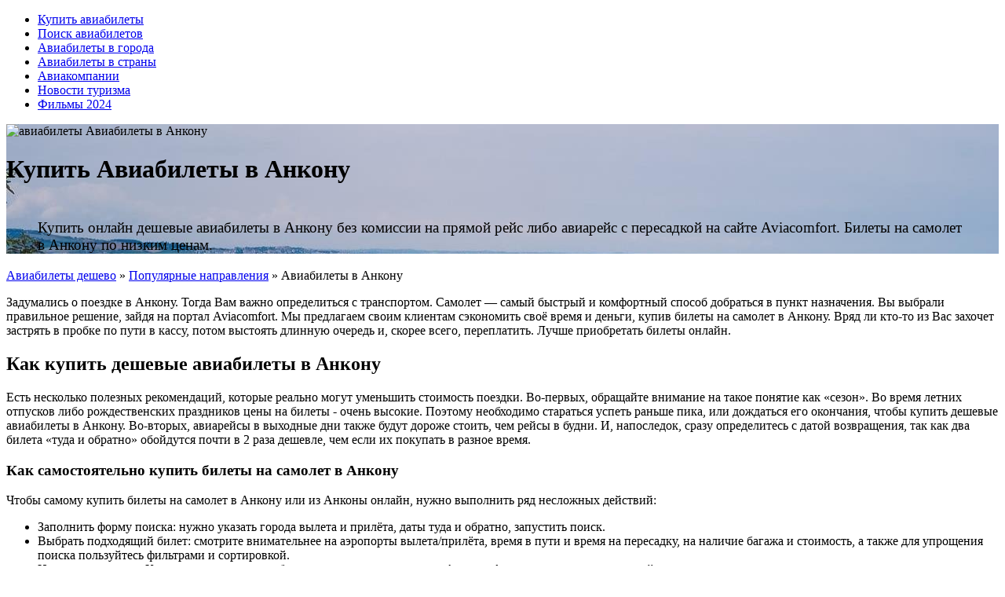

--- FILE ---
content_type: text/html; charset=UTF-8
request_url: https://aviacomfort.ru/236-aviabilety-v-ankonu.html
body_size: 9211
content:
<!DOCTYPE html>
<html lang="ru">
<head>
<meta charset="utf-8">
<title>Дешевые авиабилеты в Анкону купить онлайн на сайте Aviacomfort</title>
<meta name="description" content="Купить онлайн дешевые авиабилеты в Анкону без комиссии на прямой рейс либо авиарейс с пересадкой на сайте Aviacomfort. Билеты на самолет в Анкону по низким ценам">
<meta name="keywords" content="авиабилеты в Анкону">
<meta name="generator" content="DataLife Engine (http://dle-news.ru)">
<meta property="og:site_name" content="Дешевые авиабилеты купить онлайн на Aviacomfort.ru">
<meta property="og:type" content="article">
<meta property="og:title" content="Авиабилеты в Анкону">
<meta property="og:url" content="https://aviacomfort.ru/236-aviabilety-v-ankonu.html">
<meta property="og:description" content="Купить онлайн дешевые авиабилеты в Анкону без комиссии на прямой рейс либо авиарейс с пересадкой на сайте Aviacomfort. Билеты на самолет в Анкону по низким ценам. Италия /uploads/posts/2020-05/1588751872_ancona.jpg Анкона Задумались о поездке в Анкону. Тогда Вам важно определиться с транспортом.">
<link rel="search" type="application/opensearchdescription+xml" href="https://aviacomfort.ru/index.php?do=opensearch" title="Дешевые авиабилеты купить онлайн на Aviacomfort.ru">

<link rel="alternate" type="application/rss+xml" title="Дешевые авиабилеты купить онлайн на Aviacomfort.ru" href="https://aviacomfort.ru/rss.xml">
<link href="/engine/editor/css/default.css?v=25" rel="stylesheet" type="text/css">
<script src="/engine/classes/js/jquery.js?v=25"></script>
<script src="/engine/classes/js/jqueryui.js?v=25" defer></script>
<script src="/engine/classes/js/dle_js.js?v=25" defer></script>
<script src="/engine/classes/masha/masha.js?v=25" defer></script>
<meta name="HandheldFriendly" content="true">
<meta name="format-detection" content="telephone=no">
<meta name="viewport" content="initial-scale=1.0, width=device-width">
<meta name="apple-mobile-web-app-capable" content="yes">
<meta name="apple-mobile-web-app-status-bar-style" content="default">
<meta name="theme-color" content="#111">
<link rel="icon" href="/favicon.svg" type="image/svg">
<link rel="shortcut icon" href="/favicon.svg" type="image/svg">
<link href="/templates/aviacomfort/style/styles.css" type="text/css" rel="stylesheet" />
<link href="/templates/aviacomfort/style/engine.css" type="text/css" rel="stylesheet" />
<link rel="shortcut" href="/favicon.ico">
<link href="/templates/aviacomfort/css/engine.css" type="text/css" rel="stylesheet" />
<link href="/templates/aviacomfort/css/styles.css" type="text/css" rel="stylesheet" />
<link href="/templates/aviacomfort/font-awesome/font-awesome.min.css" type="text/css" rel="stylesheet" />
</head>
<body>
<div class="nav-icon">
<div></div>
</div>
<div class="navtop">
  <ul class="navtop__list">
    <li><a href="/">Купить авиабилеты</a></li>
    <li><a href="https://aviacomfort.ru/poisk.html">Поиск авиабилетов</a></li>
    <li><a href="https://aviacomfort.ru/populjarnye-napravlenija/">Авиабилеты в города</a></li>
    <li><a href="https://aviacomfort.ru/strany/">Авиабилеты в страны</a></li>
	<li><a href="https://aviacomfort.ru/airline/">Авиакомпании</a></li>
	<li><a href="https://aviacomfort.ru/novosti/">Новости туризма</a></li>
	<li><a href="https://filmi-2023.org/filmy-2024/">Фильмы 2024</a></li>
  </ul>
</div>



<div id='dle-content'><div class="fullst" style="background:url(/uploads/posts/2020-05/1588751864_aviabilety-ancona.jpg);">
<div class="container_content">
<div class="cont_header">
<div class="blockc">
<div class="logo"><img src="/templates/aviacomfort/images/logo_foot.png" alt="авиабилеты Авиабилеты в Анкону"></div>
  <div class="go_filters">
    <h1>Купить Авиабилеты в Анкону</h1>
    
<!-- travelpayouts_begin -->
<script async src="https://tp.media/content?currency=rub&trs=373493&shmarker=134162&show_hotels=false&powered_by=false&locale=ru&searchUrl=www.aviasales.ru%2Fsearch&primary_override=%2332a8dd&color_button=%2332a8dd&color_icons=%2332a8dd&dark=%23262626&light=%23FFFFFF&secondary=%23FFFFFF&special=%23C4C4C4&color_focused=%2332a8dd&border_radius=0&plain=true&promo_id=7879&campaign_id=100" charset="utf-8"></script>
<!-- travelpayouts_end -->
  </div>
</div>
<div class="content_fullstory">
<p style="font-size: 14pt;margin-top: 45px;margin-left:40px;margin-right:40px;">Купить онлайн дешевые авиабилеты в Анкону без комиссии на прямой рейс либо авиарейс с пересадкой на сайте Aviacomfort. Билеты на самолет в Анкону по низким ценам.</p>
</div>
</div>
</div>
</div>
<div class="speedbas">
<div class="kiloc"><i class="fa fa-map-marker"></i> <span id="dle-speedbar" itemscope itemtype="https://schema.org/BreadcrumbList"><span itemprop="itemListElement" itemscope itemtype="https://schema.org/ListItem"><meta itemprop="position" content="1"><a href="https://aviacomfort.ru/" itemprop="item"><span itemprop="name">Авиабилеты дешево</span></a></span> &raquo; <span itemprop="itemListElement" itemscope itemtype="https://schema.org/ListItem"><meta itemprop="position" content="2"><a href="https://aviacomfort.ru/populjarnye-napravlenija/" itemprop="item"><span itemprop="name">Популярные направления</span></a></span> &raquo; Авиабилеты в Анкону</span></div>
</div>

<!-- sidebar__wrap -->
<div class="sidebar__wrap">

  <!-- container_content -->
  <div class="container_content">
    <div class="content_fullstory">
    <p>Задумались о поездке в Анкону. Тогда Вам важно определиться с транспортом. Самолет — самый быстрый и комфортный способ добраться в пункт назначения. Вы выбрали правильное решение, зайдя на портал Aviacomfort. Мы предлагаем своим клиентам сэкономить своё время и деньги, купив билеты на самолет в Анкону. Вряд ли кто-то из Вас захочет застрять в пробке по пути в кассу, потом выстоять длинную очередь и, скорее всего, переплатить. Лучше приобретать билеты онлайн.</p>
<h2>Как купить дешевые авиабилеты в Анкону</h2>
<p>Есть несколько полезных рекомендаций, которые реально могут уменьшить стоимость поездки. Во-первых, обращайте внимание на такое понятие как «сезон». Во время летних отпусков либо рождественских праздников цены на билеты - очень высокие. Поэтому необходимо стараться успеть раньше пика, или дождаться его окончания, чтобы купить дешевые авиабилеты в Анкону. Во-вторых, авиарейсы в выходные дни также будут дороже стоить, чем рейсы в будни. И, напоследок, сразу определитесь с датой возвращения, так как два билета «туда и обратно» обойдутся почти в 2 раза дешевле, чем если их покупать в разное время.</p>
<h3>Как самостоятельно купить билеты на самолет в Анкону</h3>
<p>Чтобы самому купить билеты на самолет в Анкону или из Анконы онлайн, нужно выполнить ряд несложных действий:</p>
<ul>
<li>Заполнить форму поиска: нужно указать города вылета и прилёта, даты туда и обратно, запустить поиск.</li>
<li>Выбрать подходящий билет: смотрите внимательнее на аэропорты вылета/прилёта, время в пути и время на пересадку, на наличие багажа и стоимость, а также для упрощения поиска пользуйтесь фильтрами и сортировкой.</li>
<li>Нажать на кнопку «Купить» на подходящем билете — после этого система Авиакомфорт перенаправит вас на сайт продавца.</li>
<li>Заполнить форму и произвести оплату: укажите ваши паспортные и контактные данные, внимательно всё перепроверьте и затем оплатите билет любым из доступных способов.</li>
<li>Покупка завершена. После оплаты в течение 10 минут к вам на e-mail придёт письмо с электронным билетом. Его нужно распечатать и взять с собой в аэропорт. Для посадки требуется только паспорт.</li>
</ul>
<h2>Авиабилеты из Анконы</h2>
<p>Выбирайте билеты на самолет из Анконы как на прямые рейсы, так и на рейсы с пересадкой. Вводите в форме поиска пункт назначения и город отправления, даты, и сравнивайте цены на авиабилеты на портале Aviacomfort.ru</p>
<h2>Информация об Анконе</h2>
<p>Анкона - город <a href="https://aviacomfort.ru/strany/italy/">в Италии</a> на побережье Адриатического моря, административный центр одноименной провинции и региона Марке. Это один из крупнейших итальянских портов. Анкона - это город искусства, богатый памятниками и достопримечательностями с 2400-летней историей, который является одним из основных экономических и туристических центров всего региона. Население города составляет 200 тыс человек.</p>
<h2>Как добраться на самолете до Анконы</h2>
<p><a href="https://aviacomfort.ru/4-aviabilety-v-moskvu.html">Прямых рейсов из Москвы</a> или <a href="https://aviacomfort.ru/7-aviabilety-v-sankt-peterburg-tuda-i-obratno.html">Санкт-Петербурга</a> в Анкону, к сожалению, нет, но есть рейс авиакомпании Aeroflot, Москва — Анкона с пересадкой <a href="https://aviacomfort.ru/89-aviabilety-v-rim.html">в Риме</a>, время в пути займет практически 9 часов, а билет обойдётся в 257 €. Кроме этого есть самолет авиакомпании VIM Airlines, следующий <a href="https://aviacomfort.ru/4-aviabilety-v-moskvu.html">из Москвы</a> в ближайший к Анконе город — <a href="https://aviacomfort.ru/254-aviabilety-v-rimini.html">Римини</a>, в течении 3 часов без пересадок, стоимостью 130 €, откуда после придётся пересесть на автобус до места назначения. По этой же схеме «самолет + автобус» можно <a href="https://aviacomfort.ru/4-aviabilety-v-moskvu.html">долететь из Москвы</a> <a href="https://aviacomfort.ru/100-aviabilety-v-milan.html">в Милан</a> за 100 €, <a href="https://aviacomfort.ru/237-aviabilety-v-bolonju.html">в Болонью</a> за 130 €, <a href="https://aviacomfort.ru/242-aviabilety-v-veronu.html">в Верону</a> за 95. Если в ваших планах стоит аренда машины <a href="https://aviacomfort.ru/strany/italy/">в Италии</a>, вы можете взять её в любом аэропорту и доехать самостоятельно до Анконы.</p>
<p>Компания <a href="https://aviacomfort.ru/451-wizz-air.html">Wizz Air</a> предлагает своим пассажирам удобный <a href="https://aviacomfort.ru/4-aviabilety-v-moskvu.html">прямой рейс Москва</a> — <a href="https://aviacomfort.ru/91-aviabilety-v-budapesht.html">Будапешт</a>, стоимостью от 80 €, что следует около 2-х часов. Не забудьте о шенгенской визе на паспортном контроле, а также рекомендуем заранее зарегистрироваться на рейс, иначе в аэропорту с вас попросят за эту услугу больше 50 €. Данный рейс курсирует каждый день, но стоимость билета может отличаться, потому советуем выбрать оптимальную дату по приемлемой цене на сайте Авиакомфорт.</p>
<p>Приземлившись <a href="https://aviacomfort.ru/91-aviabilety-v-budapesht.html">в Будапеште</a>, вы будете вынуждены совершить пересадку на <a href="https://aviacomfort.ru/91-aviabilety-v-budapesht.html">рейс Будапешт</a> — <a href="https://aviacomfort.ru/237-aviabilety-v-bolonju.html">Болонья</a>, той же авиакомпании Wizz Air, что следует чуть больше часа и стоит 22 € без учета багажа. Не забывайте смотреть в иллюминатор во время полёта, откуда открываются умопомрачительные виды на горы, озёра и небольшие красные домики.</p>
<p>После приземления в колоритной <a href="https://aviacomfort.ru/237-aviabilety-v-bolonju.html">Болонье</a> у вас будет время прогуляться по городу, а затем добраться до автовокзала и сесть на автобусный рейс до Анконы, компании Bologna Express, длительность поездки составляет 2 часа и обойдётся туристу в 18 €. Кроме того, у вас есть возможность арендовать машину прямо в аэропорту Болоньи, на которой и добраться до Анконы, кстати, сдать её с полным баком можно в любом другом <a href="https://aviacomfort.ru/strany/italy/">городе Италии</a>.</p>
<h2>На когда лучше всего покупать авиабилеты в Анкону</h2>
<p>Авиабилеты в Анкону можно покупать как на летний, так и на осенний или весенний сезон, так как там практически всегда тепло. Разве, что зимой можно застать нелётную погоду либо порывистый ветер, свойственный портовым городам. Кстати, многие извилистые улицы города были построены для того, чтобы местные могли в них укрываться от сильного ветра.</p>
      <div class="blog-img">
        <img src="/uploads/posts/2020-05/1588751866_ancona-1.jpg" alt="Авиабилеты в Анкону" title="Авиабилеты в Анкону" width="600" height="650"/>
      </div>
	  <div class="sect fcomms">
		<div class="sect-header fx-row fx-middle">
			<div class="sect-title fx-1">Комментарии (0)</div>
		</div>
		<div class="sect-content" id="full-comms">
			<form  method="post" name="dle-comments-form" id="dle-comments-form" ><!--noindex-->
<div class="add-comms" id="add-comms">
	
	<div class="ac-inputs fx-row">
		<input type="text" maxlength="35" name="name" id="name" placeholder="Ваше имя" />
		<input type="text" maxlength="35" name="mail" id="mail" placeholder="Ваш e-mail (необязательно)" />
	</div>
	
	<div class="ac-textarea"><div class="bb-editor">
<textarea name="comments" id="comments" cols="70" rows="10"></textarea>
</div></div>
			
	
	<div class="ac-protect">
		
		
		<div class="form-item clearfix imp">
			<label>Введите код с картинки:</label>
			<div class="form-secur">
				<input type="text" name="sec_code" id="sec_code" placeholder="Впишите код с картинки" maxlength="45" required /><div class="codekapt"><a onclick="reload(); return false;" title="Кликните на изображение чтобы обновить код, если он неразборчив" href="#"><span id="dle-captcha"><img src="/engine/modules/antibot/antibot.php" alt="Кликните на изображение чтобы обновить код, если он неразборчив" width="160" height="80"></span></a></div>
			</div>
		</div>
		
		
	</div>
	

	<div class="ac-submit">
		<button name="submit" type="submit">Добавить комментарий</button>
	</div>
	
</div>
<!--/noindex-->
		<input type="hidden" name="subaction" value="addcomment">
		<input type="hidden" name="post_id" id="post_id" value="236"><input type="hidden" name="user_hash" value="38c9b96208ea01c2235047af36e2f9e1ae320bbd"></form>
			
<div id="dle-ajax-comments"></div>

			<!--dlenavigationcomments-->
		</div>
 </div>
    </div>
  </div><!-- /container_content -->

  <!-- sidebar__left -->
  <div class="sidebar sidebar__left">

    <div class="sidebar__title">По городам</div>
    <div class="shortstory__airline">
    <a href="https://aviacomfort.ru/7-aviabilety-v-sankt-peterburg-tuda-i-obratno.html">Авиабилеты в Санкт-Петербург</a>
</div>
<div class="shortstory__airline">
    <a href="https://aviacomfort.ru/247-aviabilety-v-kuneo.html">Авиабилеты в Кунео</a>
</div>
<div class="shortstory__airline">
    <a href="https://aviacomfort.ru/518-aviabilety-v-vaduc.html">Авиабилеты в Вадуц</a>
</div>
<div class="shortstory__airline">
    <a href="https://aviacomfort.ru/519-aviabilety-v-andorru-la-velja.html">Авиабилеты в Андорру-ла-Велья</a>
</div>
<div class="shortstory__airline">
    <a href="https://aviacomfort.ru/530-aviabilety-v-denpasar-bali.html">Авиабилеты в Денпасар (Бали)</a>
</div>
<div class="shortstory__airline">
    <a href="https://aviacomfort.ru/521-aviabilety-v-monako.html">Авиабилеты в Монако</a>
</div>
<div class="shortstory__airline">
    <a href="https://aviacomfort.ru/515-aviabilety-v-podgoricu.html">Авиабилеты в Подгорицу</a>
</div>
<div class="shortstory__airline">
    <a href="https://aviacomfort.ru/549-aviabilety-v-almaty.html">Авиабилеты в Алматы</a>
</div>
<div class="shortstory__airline">
    <a href="https://aviacomfort.ru/520-aviabilety-v-ljuksemburg.html">Авиабилеты в Люксембург</a>
</div>
<div class="shortstory__airline">
    <a href="https://aviacomfort.ru/522-aviabilety-v-san-marino.html">Авиабилеты в Сан-Марино</a>
</div>


    <br>
    <div class="sidebar__title">По странам</div>
    <div class="shortstory__airline">
	 <a href="https://aviacomfort.ru/strany/rossiya/">Авиабилеты Россия</a>
     <a href="https://aviacomfort.ru/strany/belarus/">Авиабилеты Беларусь</a>
	 <a href="https://aviacomfort.ru/strany/ukraina/">Авиабилеты Украина</a>
	 <a href="https://aviacomfort.ru/strany/kazakhstan/">Авиабилеты Казахстан</a>
	 <a href="https://aviacomfort.ru/strany/georgia/">Авиабилеты Грузия</a>
	 <a href="https://aviacomfort.ru/strany/uzbekistan/">Авиабилет Узбекистан</a>
     <a href="https://aviacomfort.ru/strany/tadjikistan/">Авиабилет Таджикистан</a>
     <a href="https://aviacomfort.ru/strany/kirgiziya/">Авиабилеты Кыргызстан</a>
	 <a href="https://aviacomfort.ru/strany/izrail/">Авиабилеты Израиль</a>
	 <a href="https://aviacomfort.ru/strany/thailand/">Авиабилеты Таиланд</a>
	 <a href="https://aviacomfort.ru/strany/vietnam/">Авиабилеты Вьетнам</a>
	 <a href="https://aviacomfort.ru/strany/">Все страны</a>
    </div>

  </div><!-- /sidebar__left -->
  <!-- sidebar__right -->
  <div class="sidebar sidebar__right">

    <div class="sidebar__title">Авиакомпании</div>
    <div class="shortstory__airline">
    <a href="https://aviacomfort.ru/554-easyjet.html">EasyJet</a>
</div>
<div class="shortstory__airline">
    <a href="https://aviacomfort.ru/553-air-canada-rouge.html">Air Canada Rouge</a>
</div>
<div class="shortstory__airline">
    <a href="https://aviacomfort.ru/551-air-arabia.html">Air Arabia</a>
</div>
<div class="shortstory__airline">
    <a href="https://aviacomfort.ru/472-irajero.html">ИрАэро</a>
</div>
<div class="shortstory__airline">
    <a href="https://aviacomfort.ru/547-gulf-air.html">Gulf Air</a>
</div>
<div class="shortstory__airline">
    <a href="https://aviacomfort.ru/544-montenegro-airlines.html">Montenegro Airlines</a>
</div>
<div class="shortstory__airline">
    <a href="https://aviacomfort.ru/542-georgian-airways.html">Georgian Airways</a>
</div>
<div class="shortstory__airline">
    <a href="https://aviacomfort.ru/541-fly-one-flaj-uan.html">Fly One (Флай Уан)</a>
</div>
<div class="shortstory__airline">
    <a href="https://aviacomfort.ru/538-skat.html">СКАТ</a>
</div>
<div class="shortstory__airline">
    <a href="https://aviacomfort.ru/529-izhavia.html">Ижавиа</a>
</div>


  </div><!-- /sidebar__right -->
</div><!-- /sidebar__wrap -->








</div>





<footer>
<div class="blockc">
<div class="container_content">
  <div class="foot_cols">
    <div class="logo_foot"><img src="/templates/aviacomfort/images/logo_foot.png" alt="купить билет на самолет">
    <p>Среди многих специализированных интернет-порталов стран СНГ и Ближнего Зарубежья по бронированию и покупке авиабилетов, особенно выделяется онлайн-сервис компании Авиакомфорт. Удобная адаптивная поисковая система позволяет забронировать и купить авиабилет по низким ценам. Данный сайт по достоинству оценили путешественники <a href="https://aviacomfort.ru/strany/rossiya/">России</a>, <a href="https://aviacomfort.ru/strany/belarus/">Беларуси</a> и <a href="https://aviacomfort.ru/strany/ukraina/">Украины</a>. Мы не стоим на месте и постоянно развиваемся. Всё больше туристов из Дальнего Зарубежья предпочитают покупать билеты на самолет именно через платформу Aviacomfort.</p>
      <div class="icon_cont">
        <a href="https://vk.com/aviacomfort/" class="fa fa-vk"></a>
        <a href="https://www.facebook.com/pg/aviacomfort1/" class="fa fa-facebook"></a>
    </div>
  </div>
</div>
</div>

  <div class="copyraiting">
    <div class="container_content">
      <div class="mininai">
      © 2024, «Aviacomfort» - сайт дешевых авиабилетов.
      </div>
    </div>
  </div>
</div>
</footer>

<script>
<!--
var dle_root       = '/';
var dle_admin      = '';
var dle_login_hash = '38c9b96208ea01c2235047af36e2f9e1ae320bbd';
var dle_group      = 5;
var dle_skin       = 'aviacomfort';
var dle_wysiwyg    = '-1';
var quick_wysiwyg  = '1';
var dle_act_lang   = ["Да", "Нет", "Ввод", "Отмена", "Сохранить", "Удалить", "Загрузка. Пожалуйста, подождите..."];
var menu_short     = 'Быстрое редактирование';
var menu_full      = 'Полное редактирование';
var menu_profile   = 'Просмотр профиля';
var menu_send      = 'Отправить сообщение';
var menu_uedit     = 'Админцентр';
var dle_info       = 'Информация';
var dle_confirm    = 'Подтверждение';
var dle_prompt     = 'Ввод информации';
var dle_req_field  = 'Заполните все необходимые поля';
var dle_del_agree  = 'Вы действительно хотите удалить? Данное действие невозможно будет отменить';
var dle_spam_agree = 'Вы действительно хотите отметить пользователя как спамера? Это приведёт к удалению всех его комментариев';
var dle_complaint  = 'Укажите текст Вашей жалобы для администрации:';
var dle_big_text   = 'Выделен слишком большой участок текста.';
var dle_orfo_title = 'Укажите комментарий для администрации к найденной ошибке на странице';
var dle_p_send     = 'Отправить';
var dle_p_send_ok  = 'Уведомление успешно отправлено';
var dle_save_ok    = 'Изменения успешно сохранены. Обновить страницу?';
var dle_reply_title= 'Ответ на комментарий';
var dle_tree_comm  = '0';
var dle_del_news   = 'Удалить статью';
var dle_sub_agree  = 'Вы действительно хотите подписаться на комментарии к данной публикации?';
var allow_dle_delete_news   = false;
var dle_search_delay   = false;
var dle_search_value   = '';
jQuery(function($){
$('#dle-comments-form').submit(function() {
	doAddComments();
	return false;
});
FastSearch();
});
//-->
</script>
<script>
(function($) {
  $(function() {
  var TriggerClick = 0;
  $(".nav-icon").click(function () {
      if(TriggerClick==0){
         TriggerClick=1;
         $(this).addClass("active");
         $(".navtop").animate({'left':'0%'});
      }else{
        TriggerClick=0;
        $(this).removeClass("active");
       $(".navtop").animate({'left':'-100%'});
     }
    });
})
})(jQuery)
</script>
<script>
(function($) {
  $(function() {
  var TriggerClick = 0;
  $(".search_icon").click(function () {
      if(TriggerClick==0){
         TriggerClick=1;
         $(this).addClass("active");
         $(".menu_resp").animate({'right':'0%'});
      }else{
        TriggerClick=0;
        $(this).removeClass("active");
       $(".menu_resp").animate({'right':'-100%'});
     }
    });
})
})(jQuery)
</script>
<script>
$(document).ready(function(){
$('#login-trigger').click(function(){
  $(this).next('#login-content').slideToggle();
  $(this).toggleClass('active');
  if ($(this).hasClass('active')) $(this).find('span')
    else $(this).find('span')
  })
});
</script>
<script>
$(document).ready(function() {
    $(".filter-checkbox-area").on("click", ".tabs", function(){
      $(this).toggleClass("active");
    });
});
</script>
<script src="/templates/aviacomfort/js/owl.carousel-min.js"></script>
    <script>$(document).ready(function() {

  $("#owl-demo").owlCarousel({
      items : 6, //10 изображений на 1000px
      itemsDesktop : [1000,5], //5 изображений на ширину между 1000px и 901px
      itemsDesktopSmall : [900,3], // 3 изображения между 900px и 601px
      itemsTablet: [600,2], //2 изображения между 600 и 0;
      itemsMobile : false
  });

});</script>
<script>
$(function() {
 $.fn.scrollToTop = function() {
  $(this).hide().removeAttr("href");
  if ($(window).scrollTop() >= "250") $(this).fadeIn("slow")
  var scrollDiv = $(this);
  $(window).scroll(function() {
   if ($(window).scrollTop() <= "250") $(scrollDiv).fadeOut("slow")
   else $(scrollDiv).fadeIn("slow")
  });
  $(this).click(function() {
   $("html, body").animate({scrollTop: 0}, "slow")
  })
 }
});
$(function() {
 $("#Go_Top").scrollToTop();
});
</script>
<!-- Yandex.Metrika counter -->
<script type="text/javascript" >
   (function(m,e,t,r,i,k,a){m[i]=m[i]||function(){(m[i].a=m[i].a||[]).push(arguments)};
   m[i].l=1*new Date();k=e.createElement(t),a=e.getElementsByTagName(t)[0],k.async=1,k.src=r,a.parentNode.insertBefore(k,a)})
   (window, document, "script", "https://mc.yandex.ru/metrika/tag.js", "ym");

   ym(56273221, "init", {
        clickmap:true,
        trackLinks:true,
        accurateTrackBounce:true
   });
</script>
<noscript><div><img src="https://mc.yandex.ru/watch/56273221" style="position:absolute; left:-9999px;" alt="" /></div></noscript>
<!-- /Yandex.Metrika counter -->
</body>
</html>

<!-- DataLife Engine Copyright SoftNews Media Group (http://dle-news.ru) -->